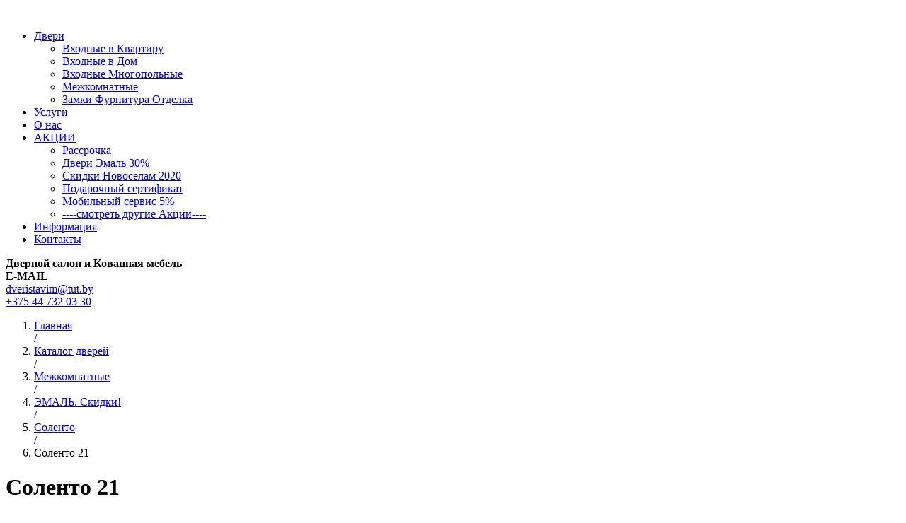

--- FILE ---
content_type: text/html; charset=UTF-8
request_url: https://dveristavim.by/katalog-dverej/mezhkomnatnyie-dveri/dveri-emal/solento/solento-21
body_size: 7043
content:
<!DOCTYPE html>
<html lang="ru">
<head>
    <meta charset="UTF-8" />
    <title>Межкомнатные двери в Минске в рассрочку - ДвериСтавим</title>
    <meta name="description" content="Покупая двери эмаль не переплачивайте! Специальное предложение рассрочка без поручителей и взноса." />
<base href="https://dveristavim.by/" />

    <meta http-equiv="Cache-Control" content="no-cache">
       <meta name="viewport" content="width=device-width,  initial-scale=1">
    
    <link rel="Shortcut Icon" type="image/x-icon" href="/favicon.ico" />
    <!-- , initial-scale=1.0 -->
    
    <link rel="stylesheet" href="tpl/css/slick.1.6.0.css">
    <link rel="stylesheet" href="tpl/fancybox/jquery.fancybox.css?v118">
    <link rel="stylesheet" href="tpl/css/menu.css?v2.7762">
    <link rel="stylesheet" href="tpl/css/styles.css?v4.7762">


    <script type='text/javascript' src='tpl/js/jquery-1.11.0.js'></script>
    <script type='text/javascript' src='tpl/fancybox/jquery.fancybox.js'></script>
    <script type='text/javascript' src='tpl/js/slick-1.6.0.min.js'></script>
    
    
    <script type='text/javascript' src='tpl/js/classie.js'></script>
    <script type='text/javascript' src='tpl/js/modernizr.custom.js'></script>


    <script type='text/javascript' src='tpl/js/custom.js?v4.7762'></script>
    
    <!-- Yandex.Metrika counter --> <script type="text/javascript"> (function (d, w, c) { (w[c] = w[c] || []).push(function() { try { w.yaCounter37749840 = new Ya.Metrika({ id:37749840, clickmap:true, trackLinks:true, accurateTrackBounce:true, webvisor:true }); } catch(e) { } }); var n = d.getElementsByTagName("script")[0], s = d.createElement("script"), f = function () { n.parentNode.insertBefore(s, n); }; s.type = "text/javascript"; s.async = true; s.src = "https://mc.yandex.ru/metrika/watch.js"; if (w.opera == "[object Opera]") { d.addEventListener("DOMContentLoaded", f, false); } else { f(); } })(document, window, "yandex_metrika_callbacks"); </script> <noscript><div><img src="https://mc.yandex.ru/watch/37749840" style="position:absolute; left:-9999px;" alt="" /></div></noscript> 
    <!-- /Yandex.Metrika counter -->
    <meta name="yandex-verification" content="28053f49bc717235" />
    <script>
  (function(i,s,o,g,r,a,m){i['GoogleAnalyticsObject']=r;i[r]=i[r]||function(){
  (i[r].q=i[r].q||[]).push(arguments)},i[r].l=1*new Date();a=s.createElement(o),
  m=s.getElementsByTagName(o)[0];a.async=1;a.src=g;m.parentNode.insertBefore(a,m)
  })(window,document,'script','https://www.google-analytics.com/analytics.js','ga');

  ga('create', 'UA-86431228-1', 'auto');
  ga('send', 'pageview');

</script>
    
<link rel="stylesheet" href="/assets/components/ajaxform/css/default.css" type="text/css" />
</head>
<body class="inner pageid-2609">
  
<div id="head_top">
    <div class="wrapper">
            <a class="logotype" rel="nofollow" href="/"><img src="tpl/img/logo_n.png" alt=""></a>
            <a title="Последние просмотренные товары" href="poslednie-prosmotrennyie-tovaryi" class="link-to-seen"><i class="icon-eye-seen"></i></a>
            
            <ul class="main-menu"><li class="first active"><a href="katalog-dverej/" >Двери</a><ul class="sub"><li class="first"><a href="katalog-dverej/vxodnyie-dveri-v-kvartiru/" >Входные в Квартиру</a></li><li><a href="katalog-dverej/vxodnyie-dveri-v-chastnyij-dom/" >Входные в Дом</a></li><li><a href="katalog-dverej/vxodnyie-dveri-dvuxstvorchatyie-i-tamburnyie/" >Входные Многопольные</a></li><li class="active"><a href="katalog-dverej/mezhkomnatnyie-dveri/" >Межкомнатные</a></li><li class="last"><a href="katalog-dverej/furnitura-i-otdelka-dverej/" >Замки Фурнитура Отделка </a></li></ul></li><li><a href="remont-dverej-i-zamkov" >Услуги</a></li><li><a href="o-nas" >О нас</a></li><li><a href="katalog-dverej/dveri-akczii-skidki-rasprodazha/" >АКЦИИ</a><ul class="sub"><li class="first"><a href="https://dveristavim.by/katalog-dverej/dveri-akczii-skidki-rasprodazha/dveri-v-rassrochku-vyigodno" >Рассрочка</a></li><li><a href="https://dveristavim.by/katalog-dverej/mezhkomnatnyie-dveri/" >Двери Эмаль 30%</a></li><li><a href="https://dveristavim.by/katalog-dverej/dveri-akczii-skidki-rasprodazha/skidki-na-dveri-novoselam" >Скидки Новоселам 2020</a></li><li><a href="https://dveristavim.by/katalog-dverej/dveri-akczii-skidki-rasprodazha/podarochnyij-sertifikat" >Подарочный сертификат</a></li><li><a href="https://dveristavim.by/katalog-dverej/dveri-akczii-skidki-rasprodazha/dveri-pokupaj-so-skidkoj" >Мобильный сервис 5%</a></li><li class="last"><a href="https://dveristavim.by/katalog-dverej/dveri-akczii-skidki-rasprodazha/" >----смотреть другие Акции----</a></li></ul></li><li><a href="poleznoe/" >Информация</a></li><li class="last"><a href="kontaktyi" >Контакты</a></li></ul>
            
    </div>
</div>


<div id="head_menu">
    <div class="wrapper">

        <div class="kontakty adress">
            <i class="icon icon-marker"></i>
            <span>
                <b>Дверной салон и Кованная мебель</b><br>
                <span class="_address"></span>
            </span>
        </div>
        <div class="kontakty emailse fx-bold">
            <i class="icon icon-email"></i>

            <span class="mail"><b>E-MAIL</b><BR> <a href="mailto:dveristavim@tut.by">dveristavim@tut.by</a></span>
        </div>
        <div class="kontakty kont-phones fx-bold">
           
            <span><i class="icon icon-velcom"></i> <a href="tel:+375447320330">+375 44 <span class="big">732 03 30</span></a></span>
        </div>

    </div>
</div>


<div id="contento">
    <div class="wrapper">
        <div class="crumbs">
            <ol class="breadcrumb"><li class="breadcrumb-item"><a href="/">Главная</a></li> / <li class="breadcrumb-item"><a href="katalog-dverej/">Каталог дверей</a></li> / <li class="breadcrumb-item"><a href="katalog-dverej/mezhkomnatnyie-dveri/">Межкомнатные</a></li> / <li class="breadcrumb-item"><a href="katalog-dverej/mezhkomnatnyie-dveri/dveri-emal/">ЭМАЛЬ. Скидки!</a></li> / <li class="breadcrumb-item"><a href="katalog-dverej/mezhkomnatnyie-dveri/dveri-emal/solento/">Соленто</a></li> / <li class="breadcrumb-item active">Соленто 21</li></ol>
        </div>
        <h1 class="main_title">Соленто 21</h1>



 




        <div class="column-main">
            <div class="product clearfix" id="msProduct">
                <div class="tovar-gallery clearfix">

                    <div class="big_item aa">
                        <a rel="galery" class="fancybox" title="Межкомнатные двери в минске в рассрочку" href="/assets/cache_image/uploads/tovari/megkomnatnie/emal/dveri-solento/solento-21_1500x1000_2ce.png"><img src="/assets/cache_image/uploads/tovari/megkomnatnie/emal/dveri-solento/solento-21_173x335_7b4.png"></a> &nbsp;
                        
                    </div>
                    
                        <div class="small_item"></div>
                   
                </div>
                <div class="details">
                    <div class="cost clearfix">
                        <span class="box-cost">
                            668 <i>руб</i> 00 <i>коп.</i> 
                            <span class="cost_old">740 руб.</span>
                            </span>
                        <a href="#call" class="btn btn-red btn-small call_forms" onclick="yaCounter37749840.reachGoal('zamer'); ga('send', 'event', { eventCategory: 'button', eventAction: 'click', eventLabel: 'zamer'}); return true;"  caption="Вызвать замерщика" data-namebtn="Вызвать">Вызвать замерщика</a>
                    </div>

<div class="info_one_red2">*** Товар можно купить в РАССРОЧКУ 0% <img style="vertical-align:middle;margin-left:5px;" src="tpl/img/halva-m7.png"></div>

                    <div class="detitle">Характеристики</div>
                    
                    

<div class="param"><span class="ttito">Комплектация:</span><span class="texto">полотно дверное, коробка 2,5 шт, наличник 5 шт.</span></div><div class="param"><span class="ttito">Полотно:</span><span class="texto">сотовое заполнение полотна 50% сосны, 100% сосны</span></div><div class="param"><span class="ttito">Стекло:</span><span class="texto">Лакобель светлый, тёмный</span></div><div class="param"><span class="ttito">Покрытие:</span><span class="texto">ЭмальTikkurila ,ровный цвет и гладкая поверхность.</span></div><div class="param"><span class="ttito">Цвет:</span><span class="texto">базовые: белый, RAL 9003, 9010, 1013, 7044, 5014, 1019</span></div><div class="param"><span class="ttito">Цветовая гамма коллекции:</span><span class="texto">окраска дверей в любой цвет по каталогу Ral, tikkurila,ncs</span></div><div class="param"><span class="ttito">Коробка дверная:</span><span class="texto">с уплотнителем, мдф</span></div><div class="param"><span class="ttito">Конструкция:</span><span class="texto">щитовые двери</span></div><div class="param"><span class="ttito">Размер:</span><span class="texto">600х2000, 700х2000, 800х2000, 900х2000</span></div><div class="param"><span class="ttito">Нестандартные размеры:</span><span class="texto">двери под заказ, высота до 2400 мм и по ширина до 1200 мм</span></div><div class="param"><span class="ttito">Информация:</span><span class="texto">вариант установки двери раздвижные, распашные</span></div>
                    
                    
                   
                    
                   
                    
                
                 
                
                  
                
                


                  
                
                  
                
                
                  
                
                  


                </div>
                
                
                
                <div class="clearfix"></div>

                <div class="prod_title">похожие товары</div>

                <div class="block-pohozi">
                    <div class="products-list prol-inner goslider3">
                       
                        
            

                 <div class="item oop-1549">
 <a class="image fancyboxE" rel="galor" href="katalog-dverej/mezhkomnatnyie-dveri/dveri-emal/solento/solento-3">   
 
 


<img src="/assets/cache_image/uploads/tovari/megkomnatnie/emal/dveri-solento/solento3_130x250_86e.jpeg" alt="Межкомнатные двери в минске в рассрочку" />

</a>
    <div class="title">Межкомнаятна дверь: <b>Соленто 3</b></div>
    <a class="hara" href="katalog-dverej/mezhkomnatnyie-dveri/dveri-emal/solento/solento-3">Характеристики</a>
    <div class="cost"><span>668.00</span> руб.</div> 
</div>
<div class="item oop-1496">
 <a class="image fancyboxE" rel="galor" href="katalog-dverej/mezhkomnatnyie-dveri/dveri-emal/solento/kopiya-miksi-1">   
 
 


<img src="/assets/cache_image/uploads/tovari/megkomnatnie/emal/dveri-solento/solento1_130x250_86e.jpeg" alt="двери межкомнатные в минске" />

</a>
    <div class="title">Межкомнаятна дверь: <b>Соленто 1</b></div>
    <a class="hara" href="katalog-dverej/mezhkomnatnyie-dveri/dveri-emal/solento/kopiya-miksi-1">Характеристики</a>
    <div class="cost"><span>668.00</span> руб.</div> 
</div>
<div class="item oop-1548">
 <a class="image fancyboxE" rel="galor" href="katalog-dverej/mezhkomnatnyie-dveri/dveri-emal/solento/solento-2">   
 
 


<img src="/assets/cache_image/uploads/tovari/megkomnatnie/emal/dveri-solento/solento2_130x250_86e.jpeg" alt="купить межкомнатные двери" />

</a>
    <div class="title">Межкомнаятна дверь: <b>Соленто 2</b></div>
    <a class="hara" href="katalog-dverej/mezhkomnatnyie-dveri/dveri-emal/solento/solento-2">Характеристики</a>
    <div class="cost"><span>739.00</span> руб.</div> 
</div>
                        
            
                    </div>
                </div>
                
                
                 
                

        <div class="prod_title">Последние просмотренные товары</div>

                <div class="block-pohozi">
                    <div class="products-list prol-inner goslider3">
                    
                    <div class="item oop-2981">
 <a class="image fancyboxE" rel="galor" href="katalog-dverej/vxodnyie-dveri-v-kvartiru/p56-lite">   
 
 


<img src="/assets/cache_image/uploads/p-56.l-ral-7012_130x250_86e.jpeg" alt="" />

</a>
    <div class="title">Входная дверь: <b>П56 Lite</b></div>
    <a class="hara" href="katalog-dverej/vxodnyie-dveri-v-kvartiru/p56-lite">Характеристики</a>
    <div class="cost"><span>1 630.00</span> руб.</div> 
</div>
<div class="item oop-2980">
 <a class="image fancyboxE" rel="galor" href="katalog-dverej/vxodnyie-dveri-v-kvartiru/p56">   
 
 


<img src="/assets/cache_image/uploads/p-56-ral-7012_130x250_86e.jpeg" alt="" />

</a>
    <div class="title">Входная дверь: <b>П56</b></div>
    <a class="hara" href="katalog-dverej/vxodnyie-dveri-v-kvartiru/p56">Характеристики</a>
    <div class="cost"><span>1 820.00</span> руб.</div> 
</div>
<div class="item oop-2979">
 <a class="image fancyboxE" rel="galor" href="katalog-dverej/vxodnyie-dveri-v-kvartiru/p55-lite">   
 
 


<img src="/assets/cache_image/uploads/p-55-lajt-ral-7012_130x250_86e.jpeg" alt="" />

</a>
    <div class="title">Входная дверь: <b>П55 Lite</b></div>
    <a class="hara" href="katalog-dverej/vxodnyie-dveri-v-kvartiru/p55-lite">Характеристики</a>
    <div class="cost"><span>1 630.00</span> руб.</div> 
</div>
<div class="item oop-2978">
 <a class="image fancyboxE" rel="galor" href="katalog-dverej/vxodnyie-dveri-v-kvartiru/p55">   
 
 


<img src="/assets/cache_image/uploads/p-55-leo-ral-7012_130x250_86e.jpeg" alt="" />

</a>
    <div class="title">Входная дверь: <b>П55</b></div>
    <a class="hara" href="katalog-dverej/vxodnyie-dveri-v-kvartiru/p55">Характеристики</a>
    <div class="cost"><span>1 820.00</span> руб.</div> 
</div>
<div class="item oop-2977">
 <a class="image fancyboxE" rel="galor" href="katalog-dverej/vxodnyie-dveri-v-kvartiru/p53-lite">   
 
 


<img src="/assets/cache_image/uploads/p-53-lajt-ral-7012_130x250_86e.jpeg" alt="" />

</a>
    <div class="title">Входная дверь: <b>П53 Lite</b></div>
    <a class="hara" href="katalog-dverej/vxodnyie-dveri-v-kvartiru/p53-lite">Характеристики</a>
    <div class="cost"><span>1 630.00</span> руб.</div> 
</div>
<div class="item oop-2976">
 <a class="image fancyboxE" rel="galor" href="katalog-dverej/vxodnyie-dveri-v-kvartiru/p53">   
 
 


<img src="/assets/cache_image/uploads/p-53-triumf-ral-7012_130x250_86e.jpeg" alt="" />

</a>
    <div class="title">Входная дверь: <b>П53</b></div>
    <a class="hara" href="katalog-dverej/vxodnyie-dveri-v-kvartiru/p53">Характеристики</a>
    <div class="cost"><span>1 820.00</span> руб.</div> 
</div>
<div class="item oop-2975">
 <a class="image fancyboxE" rel="galor" href="katalog-dverej/vxodnyie-dveri-v-kvartiru/p52-lite">   
 
 


<img src="/assets/cache_image/uploads/p-52-lajt-ral-7012_130x250_86e.jpeg" alt="" />

</a>
    <div class="title">Входная дверь: <b>П52 Lite</b></div>
    <a class="hara" href="katalog-dverej/vxodnyie-dveri-v-kvartiru/p52-lite">Характеристики</a>
    <div class="cost"><span>1 630.00</span> руб.</div> 
</div>
<div class="item oop-2974">
 <a class="image fancyboxE" rel="galor" href="katalog-dverej/vxodnyie-dveri-v-kvartiru/p52">   
 
 


<img src="/assets/cache_image/uploads/p-52-ral-7012_130x250_86e.jpeg" alt="" />

</a>
    <div class="title">Входная дверь: <b>П52</b></div>
    <a class="hara" href="katalog-dverej/vxodnyie-dveri-v-kvartiru/p52">Характеристики</a>
    <div class="cost"><span>1 820.00</span> руб.</div> 
</div>
<div class="item oop-2973">
 <a class="image fancyboxE" rel="galor" href="katalog-dverej/vxodnyie-dveri-v-kvartiru/p51-lite">   
 
 


<img src="/assets/cache_image/uploads/p-51.l-ral-7012_130x250_86e.jpeg" alt="" />

</a>
    <div class="title">Входная дверь: <b>П51 Lite</b></div>
    <a class="hara" href="katalog-dverej/vxodnyie-dveri-v-kvartiru/p51-lite">Характеристики</a>
    <div class="cost"><span>1 630.00</span> руб.</div> 
</div>
<div class="item oop-2972">
 <a class="image fancyboxE" rel="galor" href="katalog-dverej/vxodnyie-dveri-v-kvartiru/p51">   
 
 


<img src="/assets/cache_image/uploads/p-51-ral-7012_130x250_86e.jpeg" alt="" />

</a>
    <div class="title">Входная дверь: <b>П51</b></div>
    <a class="hara" href="katalog-dverej/vxodnyie-dveri-v-kvartiru/p51">Характеристики</a>
    <div class="cost"><span>1 820.00</span> руб.</div> 
</div>
<div class="item oop-2971">
 <a class="image fancyboxE" rel="galor" href="katalog-dverej/vxodnyie-dveri-v-kvartiru/p50-lite">   
 
 


<img src="/assets/cache_image/uploads/p-50-lajt-ral-7012_130x250_86e.jpeg" alt="" />

</a>
    <div class="title">Входная дверь: <b>П50 Lite</b></div>
    <a class="hara" href="katalog-dverej/vxodnyie-dveri-v-kvartiru/p50-lite">Характеристики</a>
    <div class="cost"><span>1 630.00</span> руб.</div> 
</div>
<div class="item oop-2970">
 <a class="image fancyboxE" rel="galor" href="katalog-dverej/vxodnyie-dveri-v-kvartiru/p50">   
 
 


<img src="/assets/cache_image/uploads/p-50-ral-7012_130x250_86e.jpeg" alt="" />

</a>
    <div class="title">Входная дверь: <b>П50</b></div>
    <a class="hara" href="katalog-dverej/vxodnyie-dveri-v-kvartiru/p50">Характеристики</a>
    <div class="cost"><span>1 710.00</span> руб.</div> 
</div>
<div class="item oop-2969">
 <a class="image fancyboxE" rel="galor" href="katalog-dverej/vxodnyie-dveri-v-kvartiru/p49-lite">   
 
 


<img src="/assets/cache_image/uploads/p-49-lajt-ral-7012_130x250_86e.jpeg" alt="" />

</a>
    <div class="title">Входная дверь: <b>П49 Lite</b></div>
    <a class="hara" href="katalog-dverej/vxodnyie-dveri-v-kvartiru/p49-lite">Характеристики</a>
    <div class="cost"><span>1 630.00</span> руб.</div> 
</div>
<div class="item oop-2968">
 <a class="image fancyboxE" rel="galor" href="katalog-dverej/vxodnyie-dveri-v-kvartiru/p44-lite">   
 
 


<img src="/assets/cache_image/uploads/p-44-lajt-ral-7012_130x250_86e.jpeg" alt="" />

</a>
    <div class="title">Входная дверь: <b>П44 Lite</b></div>
    <a class="hara" href="katalog-dverej/vxodnyie-dveri-v-kvartiru/p44-lite">Характеристики</a>
    <div class="cost"><span>1 630.00</span> руб.</div> 
</div>
<div class="item oop-2967">
 <a class="image fancyboxE" rel="galor" href="katalog-dverej/vxodnyie-dveri-v-kvartiru/p44">   
 
 


<img src="/assets/cache_image/uploads/p-44-ral-7012_130x250_86e.jpeg" alt="" />

</a>
    <div class="title">Входная дверь: <b>П44</b></div>
    <a class="hara" href="katalog-dverej/vxodnyie-dveri-v-kvartiru/p44">Характеристики</a>
    <div class="cost"><span>1 710.00</span> руб.</div> 
</div>
<div class="item oop-2966">
 <a class="image fancyboxE" rel="galor" href="katalog-dverej/vxodnyie-dveri-v-kvartiru/p39-lite-s">   
 
 


<img src="/assets/cache_image/uploads/p-39-ral-lajt-7012_130x250_86e.jpeg" alt="" />

</a>
    <div class="title">Входная дверь: <b>П39 Lite S</b></div>
    <a class="hara" href="katalog-dverej/vxodnyie-dveri-v-kvartiru/p39-lite-s">Характеристики</a>
    <div class="cost"><span>1 630.00</span> руб.</div> 
</div>
<div class="item oop-2965">
 <a class="image fancyboxE" rel="galor" href="katalog-dverej/vxodnyie-dveri-v-kvartiru/p-39-s">   
 
 


<img src="/assets/cache_image/uploads/p-39-ral-7012_130x250_86e.jpeg" alt="" />

</a>
    <div class="title">Входная дверь: <b>П 39 S</b></div>
    <a class="hara" href="katalog-dverej/vxodnyie-dveri-v-kvartiru/p-39-s">Характеристики</a>
    <div class="cost"><span>1 940.00</span> руб.</div> 
</div>
<div class="item oop-2964">
 <a class="image fancyboxE" rel="galor" href="katalog-dverej/vxodnyie-dveri-v-kvartiru/p39-lite">   
 
 


<img src="/assets/cache_image/uploads/p-39-inna-lajt-ral-7012_130x250_86e.jpeg" alt="" />

</a>
    <div class="title">Входная дверь: <b>П39 Lite</b></div>
    <a class="hara" href="katalog-dverej/vxodnyie-dveri-v-kvartiru/p39-lite">Характеристики</a>
    <div class="cost"><span>1 630.00</span> руб.</div> 
</div>
<div class="item oop-2963">
 <a class="image fancyboxE" rel="galor" href="katalog-dverej/vxodnyie-dveri-v-kvartiru/p39">   
 
 


<img src="/assets/cache_image/uploads/p-39-inna-ral-7012_130x250_86e.jpeg" alt="" />

</a>
    <div class="title">Входная дверь: <b>П39</b></div>
    <a class="hara" href="katalog-dverej/vxodnyie-dveri-v-kvartiru/p39">Характеристики</a>
    <div class="cost"><span>1 710.00</span> руб.</div> 
</div>
<div class="item oop-2962">
 <a class="image fancyboxE" rel="galor" href="katalog-dverej/vxodnyie-dveri-v-kvartiru/p36-lite">   
 
 


<img src="/assets/cache_image/uploads/p-36-lajt-ral-7012_130x250_86e.jpeg" alt="" />

</a>
    <div class="title">Входная дверь: <b>П36 Lite</b></div>
    <a class="hara" href="katalog-dverej/vxodnyie-dveri-v-kvartiru/p36-lite">Характеристики</a>
    <div class="cost"><span>1 630.00</span> руб.</div> 
</div>
                          </div>
                </div>
                
                
                
                
                
                

            </div>



        </div>



<div id="main_zamery" class="bg-grey">
    <div class="wrapper">
        <div class="forma-zamery">
            <div class="m_title_red"> Закажите бесплатный замер!</div>
            <div class="m_descr">Мы бесплатно приедем на замер, ответим на все ваши
                вопросы и поможем правильно подобрать дверь.</div>
                
                <form method="post" class="ajax_form" action="" type="post">
    <input class="time-correction" type="hidden" name="name" value="" placeholder="Телефон">
                <input type="text" name="f_mi" class="itext" placeholder="Ваше имя*" value="">
                <input type="text" name="f_hp" class="itext" placeholder="Ваш номер телефона*" value="">

                <div class="form_action">
                    <input class="btn btn-red" type="submit"  name="zamerform" value="вызвать замерщика">
                </div>
            
	<input type="hidden" name="af_action" value="a62c2660c75a8bbf3c16d0a4918e2115" />
</form>
            
        </div>
    </div>
</div>


<div id="main_kont">
    <div class="wrapper">
        <div class="main_title">Наши контакты</div>
        <div class="position">
            <div class="marker-map">
                <i class="icon icon-marker"></i>
            <span>г. Минск, пр-т. Держинского,11 (пом.735)</span>
            </div>
            <div class="time-work"><i class="icon icon-timework"></i>
                <span><b>Время работы:</b><br>
пн-пт. 10:00 - 19:00<br>
сб. 10:00 - 17:00<br>
вс. - выходной </span>
            </div>
        </div>
        
        <div class="position ">
            <a href="mailto:dveristavim@tut.by" class="mail"><i class="icon icon-email"></i> dveristavim@tut.by</a>
            <div class="kontakty fx-bold">
                <span><i class="icon icon-phone"></i> +375 17 <span class="big">221 80 62</span></span>
                <span><i class="icon icon-mts"></i> +375 29 <span class="big">739 03 30</span></span>
                <span><i class="icon icon-velcom"></i> +375 44 <span class="big">732 03 30</span></span>
            </div>
        </div>
    </div>
</div>


    
    
    




    </div>
</div>




<div id="footer">
    <div class="wrapper">
        <div class="fleft">
            <a class="logotype" rel="nofollow" href="/"><img src="tpl/img/logo_n.png" alt=""></a>
        </div>
        <div class="fcenter">
            <div class="soc-icons">
                <a rel="nofollow" target="_blank" class="icon-soc" href="https://ok.ru/dveri.vkhodnyerb"><i class="icon-soc icon-ok"></i></a>
                <a rel="nofollow" target="_blank" class="icon-soc" href="https://vk.com/dveri2017"><i class="icon-soc icon-vk"></i></a>
                <a rel="nofollow" target="_blank" class="icon-soc" href="https://www.facebook.com/dverivhodnierb"><i class="icon-soc icon-fb"></i></a>
                <a rel="nofollow" target="_blank" class="icon-soc" href="https://www.instagram.com/dveri_minsk_belarus/"><i class="icon-soc icon-in"></i></a>
            </div>
        </div>
        <div class="fright">
            <a rel="nofollow" href="http://zrobimsite.by/">Разработка сайта</a>
        </div>
    </div>
</div>

<noindex>
    
<div style="display:none;">
    
    <div id="call">
        <form action="" method="post" class="fancy-body modal-form ajax_form">
     <input class="time-correction" type="hidden" name="name" value="" placeholder="Телефон">

            <input type="text" name="f_mi" class="client-f_mi" placeholder="Имя" value="" /><br />

            <input type="text" name="f_hp" class="client-f_hp" placeholder="Телефон" value=""  maxlength="20" /><br />

            <input type="text" name="f_po" class="client-f_po" placeholder="E-mail" value="" />


       <input id="f_uslug" type="hidden" name="uslug" value="" />


            <div class="form_action">
                <input class="btn btn-red" type="submit" onclick="yaCounter37749840.reachGoal('zamer2'); ga('send', 'event', { eventCategory: 'button', eventAction: 'click', eventLabel: 'zamer2'}); return true;" name="fcall" value="Купить" />
            </div>

        
	<input type="hidden" name="af_action" value="ae76c26c72bbe523f237bff2fc793603" />
</form>
    </div>
    
    
    
    <div id="register-success">
        <div class="fancy-title">Спасибо!</div>
        <div class="fancy-body">
            Ваша заявка успешно отправлена!
            <div class="min-text">Мы свяжемся с Вами в ближайшее время.</div>
        </div>
    </div>
</div>
    
</noindex>

<div id="toTop"><span id="toTopHover"></span></div>

<div class="call-phone-bottom"><a href="#theretocall" class="openpopup" ><i class="icon-phone-call"></i></a></div>
<div id="theretocall">
    <div class="kontakty kont-phones fx-bold">
            
            <span><i class="icon icon-velcom"></i> <a href="tel:+375447320330">+375 44 <span class="big">732 03 30</span></a></span>
        <br>
            <i class="icon icon-marker"></i>
            <span><b>Дверной салон и Кованная мебель</b><br>
<noindex>г. Минск, ТРЦ Ленинград, Павильон 110в</noindex></span>
        </div>
</div>























    
<script>
document.addEventListener('scroll', initActOnEvent);
document.addEventListener('mousemove', initActOnEvent);
document.addEventListener('touchstart', initActOnEvent);
function initActOnEvent (event) {initAct();event.currentTarget.removeEventListener(event.type, initActOnEvent);}
function initAct () {
    if (window.actDidInit) { return false; }
    window.actDidInit = true;
    
    var address = document.querySelectorAll('._address');
    for(var i = 0, l = address.length; i < l; i++){
    	address[i].innerHTML = 'г. Минск, ТРЦ Ленинград, Павильон 110в';
    }
    var urname = document.querySelectorAll('._urname');
    for(var i = 0, l = urname.length; i < l; i++){
    	urname[i].innerHTML = 'Общество с ограниченной ответственностью "СМ-дорс"';
    }
    var urinfo = document.querySelectorAll('._urinfo');
    for(var i = 0, l = urinfo.length; i < l; i++){
    	urinfo[i].innerHTML = 'УНП 192010545';
    }
}
</script>
<script type="text/javascript" src="/assets/components/ajaxform/js/default.js"></script>
<script type="text/javascript">AjaxForm.initialize({"assetsUrl":"\/assets\/components\/ajaxform\/","actionUrl":"\/assets\/components\/ajaxform\/action.php","closeMessage":"\u0437\u0430\u043a\u0440\u044b\u0442\u044c \u0432\u0441\u0435","formSelector":"form.ajax_form","pageId":2609});</script>
</body>
</html>

--- FILE ---
content_type: text/plain
request_url: https://www.google-analytics.com/j/collect?v=1&_v=j102&a=566969569&t=pageview&_s=1&dl=https%3A%2F%2Fdveristavim.by%2Fkatalog-dverej%2Fmezhkomnatnyie-dveri%2Fdveri-emal%2Fsolento%2Fsolento-21&ul=en-us%40posix&dt=%D0%9C%D0%B5%D0%B6%D0%BA%D0%BE%D0%BC%D0%BD%D0%B0%D1%82%D0%BD%D1%8B%D0%B5%20%D0%B4%D0%B2%D0%B5%D1%80%D0%B8%20%D0%B2%20%D0%9C%D0%B8%D0%BD%D1%81%D0%BA%D0%B5%20%D0%B2%20%D1%80%D0%B0%D1%81%D1%81%D1%80%D0%BE%D1%87%D0%BA%D1%83%20-%20%D0%94%D0%B2%D0%B5%D1%80%D0%B8%D0%A1%D1%82%D0%B0%D0%B2%D0%B8%D0%BC&sr=1280x720&vp=1280x720&_u=IEBAAEABAAAAACAAI~&jid=977837064&gjid=2107569611&cid=1087176777.1769244106&tid=UA-86431228-1&_gid=292803633.1769244106&_r=1&_slc=1&z=1271150399
body_size: -450
content:
2,cG-NXYTTFE2E4